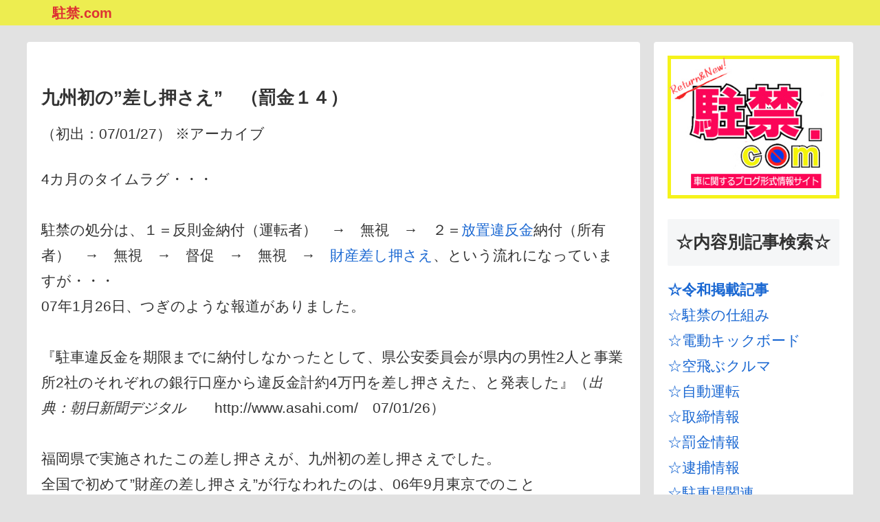

--- FILE ---
content_type: text/html; charset=utf-8
request_url: https://www.google.com/recaptcha/api2/aframe
body_size: 269
content:
<!DOCTYPE HTML><html><head><meta http-equiv="content-type" content="text/html; charset=UTF-8"></head><body><script nonce="jOdeRv-fOYkMXBQv7WShYQ">/** Anti-fraud and anti-abuse applications only. See google.com/recaptcha */ try{var clients={'sodar':'https://pagead2.googlesyndication.com/pagead/sodar?'};window.addEventListener("message",function(a){try{if(a.source===window.parent){var b=JSON.parse(a.data);var c=clients[b['id']];if(c){var d=document.createElement('img');d.src=c+b['params']+'&rc='+(localStorage.getItem("rc::a")?sessionStorage.getItem("rc::b"):"");window.document.body.appendChild(d);sessionStorage.setItem("rc::e",parseInt(sessionStorage.getItem("rc::e")||0)+1);localStorage.setItem("rc::h",'1767955227713');}}}catch(b){}});window.parent.postMessage("_grecaptcha_ready", "*");}catch(b){}</script></body></html>

--- FILE ---
content_type: text/css
request_url: https://xn--ckzq57d.com/wp-content/themes/cocoon-child-master/style.css?ver=ab8b6b0a02ee6f10b1548c3a3c12b91d&fver=20191219121950
body_size: 1035
content:
@charset "UTF-8";

/*!
Theme Name: Cocoon Child
Template:   cocoon-master
Version:    1.0.8
*/

/************************************
** 子テーマ用のスタイルを書く
************************************/
/*必要ならばここにコードを書く*/

/************************************
** レスポンシブデザイン用のメディアクエリ
************************************/
/*1240px以下*/
@media screen and (max-width: 1240px){
  /*必要ならばここにコードを書く*/
}

/*1030px以下*/
@media screen and (max-width: 1030px){
  /*必要ならばここにコードを書く*/
}

/*768px以下*/
@media screen and (max-width: 768px){
  /*必要ならばここにコードを書く*/
}

/*480px以下*/
@media screen and (max-width: 480px){
  /*必要ならばここにコードを書く*/
}


.menu-header .menu-item:hover{
  border-bottom:3px solid #fc0659 !important;/*線の太さ色*/
  transition: all .1s;/*線が出てくる時間*/
}

.sub-menu .menu-item:hover{
 border-bottom:none !important;
}

.asuka{
 border-radius: 50%;
 border: 5px solid white;
 box-shadow: 0 0 30px #ee2;
}

a {text-decoration: none; }

.left{
 margin: 0px 0px 0px 10px;
}


/************************************
** ■タグクラウド カスタマイズ
************************************/
.tagcloud {
  padding: 0px 2px 0px 2px;
}

.tagcloud a {
  text-decoration: none; /*テキスト初期化*/
  color: #fff; /*タグフォントカラー*/
  font-size: 21px; /*タグフォントサイズ*/
  font-weight:bold; /*文字強調*/
  display: inline-block; /*横並びで上下左右空白有り*/
  background-color: #fc0659; /*タグ背景色*/
  padding: 3px 12px 0px 12px; /*タグ内側余白*/
  margin-right: 6px; /*タグ外側右余白*/
  margin-bottom: 6px; /*タグ外側下余白*/
  border-radius: 9px 3px; /*タグデザイン*/
  border: 0px; /*タグ枠線無し*/
  word-break: break-all; /*テキストの途中で改行させない*/
}

.tagcloud a:hover {
  background: #ffddee; /*ホバー時タグ背景色*/
  color: #f32469; /*ホバー時タグフォントカラー*/
  transition: all 0.6s ease; /*アニメーション*/
}

.navi-menu-button menu-button:{
  background-color: #fff;
}

/*ここから新着*/

.site-name-text{
    font-weight: 700;
}

h1.entry-title{
    line-height: 1;
    padding: 15px 0px 0px 0px;
    margin-bottom: 0px;
}

.widget-page-content-bottom,
.widget-page-content-bottom-title{
    color: #e60033;
    font-weight: 700;
}
